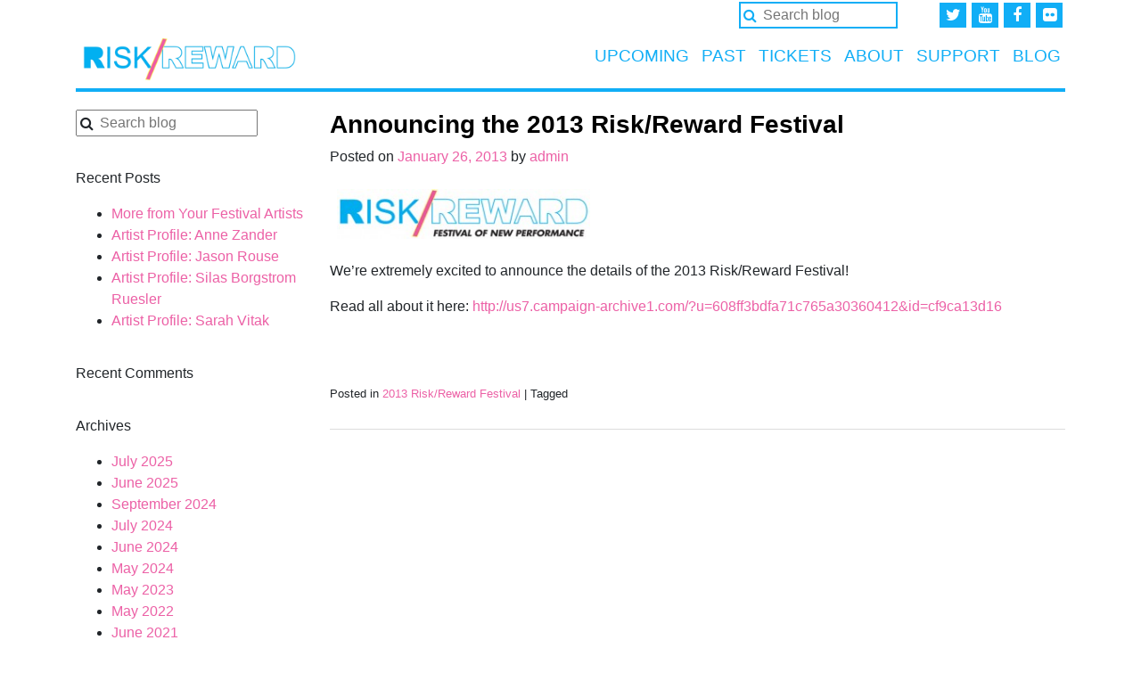

--- FILE ---
content_type: text/html; charset=UTF-8
request_url: https://risk-reward.org/author/admin/
body_size: 31365
content:
<!DOCTYPE html>
<html>
  <head>
    <base href="/">
    <meta charset="utf-8">
    <meta name="viewport" content="width=device-width, initial-scale=1, maximum-scale=1">
    <title>admin, Author at RISK / REWARD</title>

    <link href="https://stackpath.bootstrapcdn.com/font-awesome/4.7.0/css/font-awesome.min.css" rel="stylesheet"/>
    <meta name='robots' content='index, follow, max-image-preview:large, max-snippet:-1, max-video-preview:-1' />
	<style>img:is([sizes="auto" i], [sizes^="auto," i]) { contain-intrinsic-size: 3000px 1500px }</style>
	
	<!-- This site is optimized with the Yoast SEO plugin v26.4 - https://yoast.com/wordpress/plugins/seo/ -->
	<link rel="canonical" href="https://risk-reward.org/author/admin/" />
	<meta property="og:locale" content="en_US" />
	<meta property="og:type" content="profile" />
	<meta property="og:title" content="admin, Author at RISK / REWARD" />
	<meta property="og:url" content="https://risk-reward.org/author/admin/" />
	<meta property="og:site_name" content="RISK / REWARD" />
	<meta property="og:image" content="https://secure.gravatar.com/avatar/38c3bc9a2c0f115548ee4619ea5b7822?s=500&d=mm&r=g" />
	<meta name="twitter:card" content="summary_large_image" />
	<script type="application/ld+json" class="yoast-schema-graph">{"@context":"https://schema.org","@graph":[{"@type":"ProfilePage","@id":"https://risk-reward.org/author/admin/","url":"https://risk-reward.org/author/admin/","name":"admin, Author at RISK / REWARD","isPartOf":{"@id":"https://risk-reward.org/#website"},"breadcrumb":{"@id":"https://risk-reward.org/author/admin/#breadcrumb"},"inLanguage":"en-US","potentialAction":[{"@type":"ReadAction","target":["https://risk-reward.org/author/admin/"]}]},{"@type":"BreadcrumbList","@id":"https://risk-reward.org/author/admin/#breadcrumb","itemListElement":[{"@type":"ListItem","position":1,"name":"Home","item":"https://risk-reward.org/"},{"@type":"ListItem","position":2,"name":"Archives for admin"}]},{"@type":"WebSite","@id":"https://risk-reward.org/#website","url":"https://risk-reward.org/","name":"RISK / REWARD","description":"Risk/Reward is dedicated to the advancement and proliferation of the Art of Performance.  Founded by artists and located in Portland, Oregon, we champion new and experimental theater, dance, music and performance events as a vital cultural force in our community.","potentialAction":[{"@type":"SearchAction","target":{"@type":"EntryPoint","urlTemplate":"https://risk-reward.org/?s={search_term_string}"},"query-input":{"@type":"PropertyValueSpecification","valueRequired":true,"valueName":"search_term_string"}}],"inLanguage":"en-US"},{"@type":"Person","@id":"https://risk-reward.org/#/schema/person/aeaecdbe34868acf9e30ccf295ad9570","name":"admin","image":{"@type":"ImageObject","inLanguage":"en-US","@id":"https://risk-reward.org/#/schema/person/image/","url":"https://secure.gravatar.com/avatar/4ac35d953fa0b0b24e13d51ca30f595001feb15723f263afed8007ef767d564c?s=96&d=mm&r=g","contentUrl":"https://secure.gravatar.com/avatar/4ac35d953fa0b0b24e13d51ca30f595001feb15723f263afed8007ef767d564c?s=96&d=mm&r=g","caption":"admin"},"mainEntityOfPage":{"@id":"https://risk-reward.org/author/admin/"}}]}</script>
	<!-- / Yoast SEO plugin. -->


<link rel="alternate" type="application/rss+xml" title="RISK / REWARD &raquo; Posts by admin Feed" href="https://risk-reward.org/author/admin/feed/" />
<script type="text/javascript">
/* <![CDATA[ */
window._wpemojiSettings = {"baseUrl":"https:\/\/s.w.org\/images\/core\/emoji\/16.0.1\/72x72\/","ext":".png","svgUrl":"https:\/\/s.w.org\/images\/core\/emoji\/16.0.1\/svg\/","svgExt":".svg","source":{"concatemoji":"https:\/\/risk-reward.org\/wp-includes\/js\/wp-emoji-release.min.js?ver=6.8.3"}};
/*! This file is auto-generated */
!function(s,n){var o,i,e;function c(e){try{var t={supportTests:e,timestamp:(new Date).valueOf()};sessionStorage.setItem(o,JSON.stringify(t))}catch(e){}}function p(e,t,n){e.clearRect(0,0,e.canvas.width,e.canvas.height),e.fillText(t,0,0);var t=new Uint32Array(e.getImageData(0,0,e.canvas.width,e.canvas.height).data),a=(e.clearRect(0,0,e.canvas.width,e.canvas.height),e.fillText(n,0,0),new Uint32Array(e.getImageData(0,0,e.canvas.width,e.canvas.height).data));return t.every(function(e,t){return e===a[t]})}function u(e,t){e.clearRect(0,0,e.canvas.width,e.canvas.height),e.fillText(t,0,0);for(var n=e.getImageData(16,16,1,1),a=0;a<n.data.length;a++)if(0!==n.data[a])return!1;return!0}function f(e,t,n,a){switch(t){case"flag":return n(e,"\ud83c\udff3\ufe0f\u200d\u26a7\ufe0f","\ud83c\udff3\ufe0f\u200b\u26a7\ufe0f")?!1:!n(e,"\ud83c\udde8\ud83c\uddf6","\ud83c\udde8\u200b\ud83c\uddf6")&&!n(e,"\ud83c\udff4\udb40\udc67\udb40\udc62\udb40\udc65\udb40\udc6e\udb40\udc67\udb40\udc7f","\ud83c\udff4\u200b\udb40\udc67\u200b\udb40\udc62\u200b\udb40\udc65\u200b\udb40\udc6e\u200b\udb40\udc67\u200b\udb40\udc7f");case"emoji":return!a(e,"\ud83e\udedf")}return!1}function g(e,t,n,a){var r="undefined"!=typeof WorkerGlobalScope&&self instanceof WorkerGlobalScope?new OffscreenCanvas(300,150):s.createElement("canvas"),o=r.getContext("2d",{willReadFrequently:!0}),i=(o.textBaseline="top",o.font="600 32px Arial",{});return e.forEach(function(e){i[e]=t(o,e,n,a)}),i}function t(e){var t=s.createElement("script");t.src=e,t.defer=!0,s.head.appendChild(t)}"undefined"!=typeof Promise&&(o="wpEmojiSettingsSupports",i=["flag","emoji"],n.supports={everything:!0,everythingExceptFlag:!0},e=new Promise(function(e){s.addEventListener("DOMContentLoaded",e,{once:!0})}),new Promise(function(t){var n=function(){try{var e=JSON.parse(sessionStorage.getItem(o));if("object"==typeof e&&"number"==typeof e.timestamp&&(new Date).valueOf()<e.timestamp+604800&&"object"==typeof e.supportTests)return e.supportTests}catch(e){}return null}();if(!n){if("undefined"!=typeof Worker&&"undefined"!=typeof OffscreenCanvas&&"undefined"!=typeof URL&&URL.createObjectURL&&"undefined"!=typeof Blob)try{var e="postMessage("+g.toString()+"("+[JSON.stringify(i),f.toString(),p.toString(),u.toString()].join(",")+"));",a=new Blob([e],{type:"text/javascript"}),r=new Worker(URL.createObjectURL(a),{name:"wpTestEmojiSupports"});return void(r.onmessage=function(e){c(n=e.data),r.terminate(),t(n)})}catch(e){}c(n=g(i,f,p,u))}t(n)}).then(function(e){for(var t in e)n.supports[t]=e[t],n.supports.everything=n.supports.everything&&n.supports[t],"flag"!==t&&(n.supports.everythingExceptFlag=n.supports.everythingExceptFlag&&n.supports[t]);n.supports.everythingExceptFlag=n.supports.everythingExceptFlag&&!n.supports.flag,n.DOMReady=!1,n.readyCallback=function(){n.DOMReady=!0}}).then(function(){return e}).then(function(){var e;n.supports.everything||(n.readyCallback(),(e=n.source||{}).concatemoji?t(e.concatemoji):e.wpemoji&&e.twemoji&&(t(e.twemoji),t(e.wpemoji)))}))}((window,document),window._wpemojiSettings);
/* ]]> */
</script>
<style id='wp-emoji-styles-inline-css' type='text/css'>

	img.wp-smiley, img.emoji {
		display: inline !important;
		border: none !important;
		box-shadow: none !important;
		height: 1em !important;
		width: 1em !important;
		margin: 0 0.07em !important;
		vertical-align: -0.1em !important;
		background: none !important;
		padding: 0 !important;
	}
</style>
<link rel='stylesheet' id='wp-block-library-css' href='https://risk-reward.org/wp-includes/css/dist/block-library/style.min.css?ver=6.8.3' type='text/css' media='all' />
<style id='classic-theme-styles-inline-css' type='text/css'>
/*! This file is auto-generated */
.wp-block-button__link{color:#fff;background-color:#32373c;border-radius:9999px;box-shadow:none;text-decoration:none;padding:calc(.667em + 2px) calc(1.333em + 2px);font-size:1.125em}.wp-block-file__button{background:#32373c;color:#fff;text-decoration:none}
</style>
<style id='global-styles-inline-css' type='text/css'>
:root{--wp--preset--aspect-ratio--square: 1;--wp--preset--aspect-ratio--4-3: 4/3;--wp--preset--aspect-ratio--3-4: 3/4;--wp--preset--aspect-ratio--3-2: 3/2;--wp--preset--aspect-ratio--2-3: 2/3;--wp--preset--aspect-ratio--16-9: 16/9;--wp--preset--aspect-ratio--9-16: 9/16;--wp--preset--color--black: #000000;--wp--preset--color--cyan-bluish-gray: #abb8c3;--wp--preset--color--white: #ffffff;--wp--preset--color--pale-pink: #f78da7;--wp--preset--color--vivid-red: #cf2e2e;--wp--preset--color--luminous-vivid-orange: #ff6900;--wp--preset--color--luminous-vivid-amber: #fcb900;--wp--preset--color--light-green-cyan: #7bdcb5;--wp--preset--color--vivid-green-cyan: #00d084;--wp--preset--color--pale-cyan-blue: #8ed1fc;--wp--preset--color--vivid-cyan-blue: #0693e3;--wp--preset--color--vivid-purple: #9b51e0;--wp--preset--gradient--vivid-cyan-blue-to-vivid-purple: linear-gradient(135deg,rgba(6,147,227,1) 0%,rgb(155,81,224) 100%);--wp--preset--gradient--light-green-cyan-to-vivid-green-cyan: linear-gradient(135deg,rgb(122,220,180) 0%,rgb(0,208,130) 100%);--wp--preset--gradient--luminous-vivid-amber-to-luminous-vivid-orange: linear-gradient(135deg,rgba(252,185,0,1) 0%,rgba(255,105,0,1) 100%);--wp--preset--gradient--luminous-vivid-orange-to-vivid-red: linear-gradient(135deg,rgba(255,105,0,1) 0%,rgb(207,46,46) 100%);--wp--preset--gradient--very-light-gray-to-cyan-bluish-gray: linear-gradient(135deg,rgb(238,238,238) 0%,rgb(169,184,195) 100%);--wp--preset--gradient--cool-to-warm-spectrum: linear-gradient(135deg,rgb(74,234,220) 0%,rgb(151,120,209) 20%,rgb(207,42,186) 40%,rgb(238,44,130) 60%,rgb(251,105,98) 80%,rgb(254,248,76) 100%);--wp--preset--gradient--blush-light-purple: linear-gradient(135deg,rgb(255,206,236) 0%,rgb(152,150,240) 100%);--wp--preset--gradient--blush-bordeaux: linear-gradient(135deg,rgb(254,205,165) 0%,rgb(254,45,45) 50%,rgb(107,0,62) 100%);--wp--preset--gradient--luminous-dusk: linear-gradient(135deg,rgb(255,203,112) 0%,rgb(199,81,192) 50%,rgb(65,88,208) 100%);--wp--preset--gradient--pale-ocean: linear-gradient(135deg,rgb(255,245,203) 0%,rgb(182,227,212) 50%,rgb(51,167,181) 100%);--wp--preset--gradient--electric-grass: linear-gradient(135deg,rgb(202,248,128) 0%,rgb(113,206,126) 100%);--wp--preset--gradient--midnight: linear-gradient(135deg,rgb(2,3,129) 0%,rgb(40,116,252) 100%);--wp--preset--font-size--small: 13px;--wp--preset--font-size--medium: 20px;--wp--preset--font-size--large: 36px;--wp--preset--font-size--x-large: 42px;--wp--preset--spacing--20: 0.44rem;--wp--preset--spacing--30: 0.67rem;--wp--preset--spacing--40: 1rem;--wp--preset--spacing--50: 1.5rem;--wp--preset--spacing--60: 2.25rem;--wp--preset--spacing--70: 3.38rem;--wp--preset--spacing--80: 5.06rem;--wp--preset--shadow--natural: 6px 6px 9px rgba(0, 0, 0, 0.2);--wp--preset--shadow--deep: 12px 12px 50px rgba(0, 0, 0, 0.4);--wp--preset--shadow--sharp: 6px 6px 0px rgba(0, 0, 0, 0.2);--wp--preset--shadow--outlined: 6px 6px 0px -3px rgba(255, 255, 255, 1), 6px 6px rgba(0, 0, 0, 1);--wp--preset--shadow--crisp: 6px 6px 0px rgba(0, 0, 0, 1);}:where(.is-layout-flex){gap: 0.5em;}:where(.is-layout-grid){gap: 0.5em;}body .is-layout-flex{display: flex;}.is-layout-flex{flex-wrap: wrap;align-items: center;}.is-layout-flex > :is(*, div){margin: 0;}body .is-layout-grid{display: grid;}.is-layout-grid > :is(*, div){margin: 0;}:where(.wp-block-columns.is-layout-flex){gap: 2em;}:where(.wp-block-columns.is-layout-grid){gap: 2em;}:where(.wp-block-post-template.is-layout-flex){gap: 1.25em;}:where(.wp-block-post-template.is-layout-grid){gap: 1.25em;}.has-black-color{color: var(--wp--preset--color--black) !important;}.has-cyan-bluish-gray-color{color: var(--wp--preset--color--cyan-bluish-gray) !important;}.has-white-color{color: var(--wp--preset--color--white) !important;}.has-pale-pink-color{color: var(--wp--preset--color--pale-pink) !important;}.has-vivid-red-color{color: var(--wp--preset--color--vivid-red) !important;}.has-luminous-vivid-orange-color{color: var(--wp--preset--color--luminous-vivid-orange) !important;}.has-luminous-vivid-amber-color{color: var(--wp--preset--color--luminous-vivid-amber) !important;}.has-light-green-cyan-color{color: var(--wp--preset--color--light-green-cyan) !important;}.has-vivid-green-cyan-color{color: var(--wp--preset--color--vivid-green-cyan) !important;}.has-pale-cyan-blue-color{color: var(--wp--preset--color--pale-cyan-blue) !important;}.has-vivid-cyan-blue-color{color: var(--wp--preset--color--vivid-cyan-blue) !important;}.has-vivid-purple-color{color: var(--wp--preset--color--vivid-purple) !important;}.has-black-background-color{background-color: var(--wp--preset--color--black) !important;}.has-cyan-bluish-gray-background-color{background-color: var(--wp--preset--color--cyan-bluish-gray) !important;}.has-white-background-color{background-color: var(--wp--preset--color--white) !important;}.has-pale-pink-background-color{background-color: var(--wp--preset--color--pale-pink) !important;}.has-vivid-red-background-color{background-color: var(--wp--preset--color--vivid-red) !important;}.has-luminous-vivid-orange-background-color{background-color: var(--wp--preset--color--luminous-vivid-orange) !important;}.has-luminous-vivid-amber-background-color{background-color: var(--wp--preset--color--luminous-vivid-amber) !important;}.has-light-green-cyan-background-color{background-color: var(--wp--preset--color--light-green-cyan) !important;}.has-vivid-green-cyan-background-color{background-color: var(--wp--preset--color--vivid-green-cyan) !important;}.has-pale-cyan-blue-background-color{background-color: var(--wp--preset--color--pale-cyan-blue) !important;}.has-vivid-cyan-blue-background-color{background-color: var(--wp--preset--color--vivid-cyan-blue) !important;}.has-vivid-purple-background-color{background-color: var(--wp--preset--color--vivid-purple) !important;}.has-black-border-color{border-color: var(--wp--preset--color--black) !important;}.has-cyan-bluish-gray-border-color{border-color: var(--wp--preset--color--cyan-bluish-gray) !important;}.has-white-border-color{border-color: var(--wp--preset--color--white) !important;}.has-pale-pink-border-color{border-color: var(--wp--preset--color--pale-pink) !important;}.has-vivid-red-border-color{border-color: var(--wp--preset--color--vivid-red) !important;}.has-luminous-vivid-orange-border-color{border-color: var(--wp--preset--color--luminous-vivid-orange) !important;}.has-luminous-vivid-amber-border-color{border-color: var(--wp--preset--color--luminous-vivid-amber) !important;}.has-light-green-cyan-border-color{border-color: var(--wp--preset--color--light-green-cyan) !important;}.has-vivid-green-cyan-border-color{border-color: var(--wp--preset--color--vivid-green-cyan) !important;}.has-pale-cyan-blue-border-color{border-color: var(--wp--preset--color--pale-cyan-blue) !important;}.has-vivid-cyan-blue-border-color{border-color: var(--wp--preset--color--vivid-cyan-blue) !important;}.has-vivid-purple-border-color{border-color: var(--wp--preset--color--vivid-purple) !important;}.has-vivid-cyan-blue-to-vivid-purple-gradient-background{background: var(--wp--preset--gradient--vivid-cyan-blue-to-vivid-purple) !important;}.has-light-green-cyan-to-vivid-green-cyan-gradient-background{background: var(--wp--preset--gradient--light-green-cyan-to-vivid-green-cyan) !important;}.has-luminous-vivid-amber-to-luminous-vivid-orange-gradient-background{background: var(--wp--preset--gradient--luminous-vivid-amber-to-luminous-vivid-orange) !important;}.has-luminous-vivid-orange-to-vivid-red-gradient-background{background: var(--wp--preset--gradient--luminous-vivid-orange-to-vivid-red) !important;}.has-very-light-gray-to-cyan-bluish-gray-gradient-background{background: var(--wp--preset--gradient--very-light-gray-to-cyan-bluish-gray) !important;}.has-cool-to-warm-spectrum-gradient-background{background: var(--wp--preset--gradient--cool-to-warm-spectrum) !important;}.has-blush-light-purple-gradient-background{background: var(--wp--preset--gradient--blush-light-purple) !important;}.has-blush-bordeaux-gradient-background{background: var(--wp--preset--gradient--blush-bordeaux) !important;}.has-luminous-dusk-gradient-background{background: var(--wp--preset--gradient--luminous-dusk) !important;}.has-pale-ocean-gradient-background{background: var(--wp--preset--gradient--pale-ocean) !important;}.has-electric-grass-gradient-background{background: var(--wp--preset--gradient--electric-grass) !important;}.has-midnight-gradient-background{background: var(--wp--preset--gradient--midnight) !important;}.has-small-font-size{font-size: var(--wp--preset--font-size--small) !important;}.has-medium-font-size{font-size: var(--wp--preset--font-size--medium) !important;}.has-large-font-size{font-size: var(--wp--preset--font-size--large) !important;}.has-x-large-font-size{font-size: var(--wp--preset--font-size--x-large) !important;}
:where(.wp-block-post-template.is-layout-flex){gap: 1.25em;}:where(.wp-block-post-template.is-layout-grid){gap: 1.25em;}
:where(.wp-block-columns.is-layout-flex){gap: 2em;}:where(.wp-block-columns.is-layout-grid){gap: 2em;}
:root :where(.wp-block-pullquote){font-size: 1.5em;line-height: 1.6;}
</style>
<link rel='stylesheet' id='style-css' href='https://risk-reward.org/wp-content/themes/risk-reward-theme/style.css?ver=6.8.3' type='text/css' media='all' />
<script type="text/javascript" src="https://risk-reward.org/wp-content/themes/risk-reward-theme/assets/js/main.js?ver=6.8.3" id="internal-js-js"></script>
<link rel="https://api.w.org/" href="https://risk-reward.org/wp-json/" /><link rel="alternate" title="JSON" type="application/json" href="https://risk-reward.org/wp-json/wp/v2/users/1" /><link rel="EditURI" type="application/rsd+xml" title="RSD" href="https://risk-reward.org/xmlrpc.php?rsd" />
<meta name="generator" content="WordPress 6.8.3" />
<style type="text/css">.recentcomments a{display:inline !important;padding:0 !important;margin:0 !important;}</style><link rel="icon" href="https://risk-reward.org/wp-content/uploads/2020/04/download-1.png" sizes="32x32" />
<link rel="icon" href="https://risk-reward.org/wp-content/uploads/2020/04/download-1.png" sizes="192x192" />
<link rel="apple-touch-icon" href="https://risk-reward.org/wp-content/uploads/2020/04/download-1.png" />
<meta name="msapplication-TileImage" content="https://risk-reward.org/wp-content/uploads/2020/04/download-1.png" />

<!-- Google tag (gtag.js) -->
<script async src="https://www.googletagmanager.com/gtag/js?id=G-2E16BHWCKZ"></script>
<script>
  window.dataLayer = window.dataLayer || [];
  function gtag(){dataLayer.push(arguments);}
  gtag('js', new Date());

  gtag('config', 'G-2E16BHWCKZ');
</script>
  </head>

  <div class="container">
    <div class="row">
      <div class="col-sm-12">
        <div class="social-link-header">
          <div class="search-form">
            <form role="search" method="get" id="searchform" class="searchform" action="https://risk-reward.org/" >
  <div><label class="screen-reader-text" for="s">Search for:</label>
  <input type="text" value="" name="s" placeholder="Search blog" id="s" />
  <i class="fa fa-search" aria-hidden="true"></i>
  <input type="submit" id="searchsubmit" value="Search" />
  </div>
  </form>          </div>
          <div class="link-list">
            <a href="https://twitter.com/riskrewardpdx" class="socializer" target="_blank"><i class="fa fa-twitter" target="_blank"></i></a>
            <a href="https://www.youtube.com/user/RiskRewardPDX/videos" target="_blank" class="socializer"><i class="fa fa-youtube" target="_blank"></i></a>
            <a href="https://www.facebook.com/riskreward/" class="socializer" target="_blank"><i class="fa fa-facebook" target="_blank"></i></a>
            <a href="https://www.flickr.com/photos/riskreward/" target="_blank" class="socializer"><i class="fa fa-flickr" target="_blank"></i></a>
          </div>
        </div>
      </div>
    </div>
  </div>

  <div class="container">
    <div id="topNavigation">
      <div class="row">
        <div class="col-md-3">
          <a href="/" class="home-link">
            <img src="/wp-content/themes/risk-reward-theme/assets/images/RR-cornerlogo-v01.png" alt="" class="logo">
          </a>
        </div>

        <div class="col-md-9">
          <ul id="top-nav">
                          <li class="nav-link">
                <a href="https://risk-reward.org/upcoming/">Upcoming</a>
              </li>
                          <li class="nav-link">
                <a href="https://risk-reward.org/past/">Past</a>
              </li>
                          <li class="nav-link">
                <a href="https://app.arts-people.com/index.php?ticketing=riskr">Tickets</a>
              </li>
                          <li class="nav-link">
                <a href="https://risk-reward.org/about/mission/">About</a>
              </li>
                          <li class="nav-link">
                <a href="https://risk-reward.org/weheartu/">Support</a>
              </li>
                          <li class="nav-link">
                <a href="https://risk-reward.org/blog/">Blog</a>
              </li>
            
            <!--
            <li class="nav-link"><a href="/upcoming/" title="Go to the &quot;UPCOMING :: RISK / REWARD&quot; page">Upcoming</a></li>
            <li class="nav-link"><a href="/past/" title="Go to the &quot;PAST :: RISK / REWARD&quot; page">Past</a></li>
            <li class="nav-link"><a href="https://app.arts-people.com/index.php?ticketing=riskr " title="Go to the &quot;Ticketing&quot; page">Tickets</a></li>
            <li class="nav-link"><a href="/about/mission" title="Go to the &quot;ABOUT :: RISK / REWARD&quot; page">About</a></li>
            <li class="nav-link"><a href="/weheartu/" title="Go to the &quot;weheartu :: RISK / REWARD&quot; page">Support</a></li>
            <li class="nav-link"><a href="/blog/">Blog</a></li>
            -->
          </ul>

        </div>
      </div>
    </div>
  </div>

  <body class="archive author author-admin author-1 wp-theme-risk-reward-theme">
<!-- Archive Page -->
<div class="container">
  <div class="row main-content-row">
    <div class="col-sm-12 col-md-3">
      <div class="widget-section-wrapper"><form role="search" method="get" id="searchform" class="searchform" action="https://risk-reward.org/" >
  <div><label class="screen-reader-text" for="s">Search for:</label>
  <input type="text" value="" name="s" placeholder="Search blog" id="s" />
  <i class="fa fa-search" aria-hidden="true"></i>
  <input type="submit" id="searchsubmit" value="Search" />
  </div>
  </form></div>
		<div class="widget-section-wrapper">
		<p class="widget-section-title">Recent Posts</p>
		<ul>
											<li>
					<a href="https://risk-reward.org/2025/07/08/more-from-your-festival-artists/">More from Your Festival Artists</a>
									</li>
											<li>
					<a href="https://risk-reward.org/2025/06/16/artist-profile-anne-zander/">Artist Profile: Anne Zander</a>
									</li>
											<li>
					<a href="https://risk-reward.org/2025/06/16/artist-profile-jason-rouse/">Artist Profile: Jason Rouse</a>
									</li>
											<li>
					<a href="https://risk-reward.org/2025/06/14/artist-profile-silas-borgstrom-ruesler/">Artist Profile: Silas Borgstrom Ruesler</a>
									</li>
											<li>
					<a href="https://risk-reward.org/2025/06/14/artist-profile-sarah-vitak/">Artist Profile: Sarah Vitak</a>
									</li>
					</ul>

		</div><div class="widget-section-wrapper"><p class="widget-section-title">Recent Comments</p><ul id="recentcomments"></ul></div><div class="widget-section-wrapper"><p class="widget-section-title">Archives</p>
			<ul>
					<li><a href='https://risk-reward.org/2025/07/'>July 2025</a></li>
	<li><a href='https://risk-reward.org/2025/06/'>June 2025</a></li>
	<li><a href='https://risk-reward.org/2024/09/'>September 2024</a></li>
	<li><a href='https://risk-reward.org/2024/07/'>July 2024</a></li>
	<li><a href='https://risk-reward.org/2024/06/'>June 2024</a></li>
	<li><a href='https://risk-reward.org/2024/05/'>May 2024</a></li>
	<li><a href='https://risk-reward.org/2023/05/'>May 2023</a></li>
	<li><a href='https://risk-reward.org/2022/05/'>May 2022</a></li>
	<li><a href='https://risk-reward.org/2021/06/'>June 2021</a></li>
	<li><a href='https://risk-reward.org/2019/05/'>May 2019</a></li>
	<li><a href='https://risk-reward.org/2018/07/'>July 2018</a></li>
	<li><a href='https://risk-reward.org/2018/06/'>June 2018</a></li>
	<li><a href='https://risk-reward.org/2018/05/'>May 2018</a></li>
	<li><a href='https://risk-reward.org/2018/01/'>January 2018</a></li>
	<li><a href='https://risk-reward.org/2017/06/'>June 2017</a></li>
	<li><a href='https://risk-reward.org/2017/05/'>May 2017</a></li>
	<li><a href='https://risk-reward.org/2017/03/'>March 2017</a></li>
	<li><a href='https://risk-reward.org/2016/06/'>June 2016</a></li>
	<li><a href='https://risk-reward.org/2016/05/'>May 2016</a></li>
	<li><a href='https://risk-reward.org/2016/04/'>April 2016</a></li>
	<li><a href='https://risk-reward.org/2015/11/'>November 2015</a></li>
	<li><a href='https://risk-reward.org/2015/08/'>August 2015</a></li>
	<li><a href='https://risk-reward.org/2015/07/'>July 2015</a></li>
	<li><a href='https://risk-reward.org/2014/11/'>November 2014</a></li>
	<li><a href='https://risk-reward.org/2014/10/'>October 2014</a></li>
	<li><a href='https://risk-reward.org/2014/06/'>June 2014</a></li>
	<li><a href='https://risk-reward.org/2014/03/'>March 2014</a></li>
	<li><a href='https://risk-reward.org/2013/06/'>June 2013</a></li>
	<li><a href='https://risk-reward.org/2013/01/'>January 2013</a></li>
			</ul>

			</div><div class="widget-section-wrapper"><p class="widget-section-title">Categories</p>
			<ul>
					<li class="cat-item cat-item-3"><a href="https://risk-reward.org/category/rrfest/2013rrfest/">2013 Risk/Reward Festival</a>
</li>
	<li class="cat-item cat-item-7"><a href="https://risk-reward.org/category/2014/">2014</a>
</li>
	<li class="cat-item cat-item-8"><a href="https://risk-reward.org/category/rrfest/2014-riskreward-festival/">2014 Risk/Reward Festival</a>
</li>
	<li class="cat-item cat-item-12"><a href="https://risk-reward.org/category/2015/">2015</a>
</li>
	<li class="cat-item cat-item-13"><a href="https://risk-reward.org/category/rrfest/2015-riskreward-festival/">2015 Risk/Reward Festival</a>
</li>
	<li class="cat-item cat-item-16"><a href="https://risk-reward.org/category/2016/">2016</a>
</li>
	<li class="cat-item cat-item-17"><a href="https://risk-reward.org/category/rrfest/2016-riskreward-festival/">2016 Risk/Reward Festival</a>
</li>
	<li class="cat-item cat-item-20"><a href="https://risk-reward.org/category/2017/">2017</a>
</li>
	<li class="cat-item cat-item-19"><a href="https://risk-reward.org/category/rrfest/2017-riskreward-festival/">2017 Risk/Reward Festival</a>
</li>
	<li class="cat-item cat-item-21"><a href="https://risk-reward.org/category/2018/">2018</a>
</li>
	<li class="cat-item cat-item-24"><a href="https://risk-reward.org/category/2018-risk-reward-festival/">2018 Risk/Reward Festival</a>
</li>
	<li class="cat-item cat-item-25"><a href="https://risk-reward.org/category/2019-risk-reward-festival/">2019 Risk/Reward Festival</a>
</li>
	<li class="cat-item cat-item-35"><a href="https://risk-reward.org/category/rrfest/2021-risk-reward-festival/">2021 Risk/Reward Festival</a>
</li>
	<li class="cat-item cat-item-36"><a href="https://risk-reward.org/category/rrfest/2022-risk-reward-festival/">2022 Risk/Reward Festival</a>
</li>
	<li class="cat-item cat-item-37"><a href="https://risk-reward.org/category/rrfest/2023-risk-reward-festival/">2023 Risk/Reward Festival</a>
</li>
	<li class="cat-item cat-item-38"><a href="https://risk-reward.org/category/rrfest/2024/">2024 Risk/Reward Festival</a>
</li>
	<li class="cat-item cat-item-40"><a href="https://risk-reward.org/category/rrfest/2025/">2025 Risk/Reward Festival</a>
</li>
	<li class="cat-item cat-item-9"><a href="https://risk-reward.org/category/allie-hankins/">Allie Hankins</a>
</li>
	<li class="cat-item cat-item-18"><a href="https://risk-reward.org/category/cherdonna-shinatra/">Cherdonna Shinatra</a>
</li>
	<li class="cat-item cat-item-6"><a href="https://risk-reward.org/category/kyle-loven/">Kyle Loven</a>
</li>
	<li class="cat-item cat-item-15"><a href="https://risk-reward.org/category/leading-light/">Leading Light</a>
</li>
	<li class="cat-item cat-item-10"><a href="https://risk-reward.org/category/like-a-sun/">Like a Sun</a>
</li>
	<li class="cat-item cat-item-5"><a href="https://risk-reward.org/category/loss-machine/">Loss Machine</a>
</li>
	<li class="cat-item cat-item-4"><a href="https://risk-reward.org/category/rrfest/">Risk/Reward Festival</a>
</li>
	<li class="cat-item cat-item-23"><a href="https://risk-reward.org/category/strong-female-protagonist/">Strong Female Protagonist</a>
</li>
	<li class="cat-item cat-item-14"><a href="https://risk-reward.org/category/suniti-dernovsek/">Suniti Dernovsek</a>
</li>
	<li class="cat-item cat-item-1"><a href="https://risk-reward.org/category/uncategorized/">Uncategorized</a>
</li>
	<li class="cat-item cat-item-22"><a href="https://risk-reward.org/category/wayne-bund/">Wayne Bund</a>
</li>
			</ul>

			</div>    </div>
    <div class="col-sm-12 col-md-9">

    
      
        <article class="post-1 post type-post status-publish format-standard hentry category-2013rrfest category-rrfest">

          <header class="page-header">
            <h3><a href="https://risk-reward.org/2013/01/26/hello-world/">Announcing the 2013 Risk/Reward Festival</a></h3>
                        <p>Posted on <a href="https://risk-reward.org/2013/01/26/">January 26, 2013</a> by <a href="https://risk-reward.org/author/admin/">admin</a></p>
          </header>

          <div class="page-content">
            <p style="text-align: left;"><a href="https://risk-reward.org/blog/wp-content/uploads/2013/01/RRbluestraightfest-Logo.jpg"> <img decoding="async" class="alignnone size-medium wp-image-20" alt="RRbluestraightfest Logo" src="https://risk-reward.org/blog/wp-content/uploads/2013/01/RRbluestraightfest-Logo-300x60.jpg" width="300" height="60" srcset="https://risk-reward.org/wp-content/uploads/2013/01/RRbluestraightfest-Logo-300x60.jpg 300w, https://risk-reward.org/wp-content/uploads/2013/01/RRbluestraightfest-Logo-500x101.jpg 500w, https://risk-reward.org/wp-content/uploads/2013/01/RRbluestraightfest-Logo.jpg 752w" sizes="(max-width: 300px) 100vw, 300px" /></a></p>
<p>We&#8217;re extremely excited to announce the details of the 2013 Risk/Reward Festival!</p>
<p>Read all about it here: <a href="http://us7.campaign-archive1.com/?u=608ff3bdfa71c765a30360412&amp;id=cf9ca13d16">http://us7.campaign-archive1.com/?u=608ff3bdfa71c765a30360412&amp;id=cf9ca13d16</a></p>
<p>&nbsp;</p>
          </div>
          <div class="article-footer">
                        <p>Posted in <a class="category-link" href="https://risk-reward.org/category/rrfest/2013rrfest/">2013 Risk/Reward Festival</a> | Tagged </p>
          </div>
        </article>

      

    </div>
  </div>
</div>

<!-- Risk Reward Footer -->
<footer>
    <ul" id="footerNavigation">
        <li><a href="/about/">Mission</a></li>
        <li><a href="/about/people/">People</a></li>
        <li><a href="/about/supporters">Supporters</a></li> 
        <li><a href="/about/get-involved">Get Involved</a></li>
        <li><a href="/about/contact">Contact</a></li>
    </ul>
                
</footer>
<!-- Risk Reward End Footer -->
</body>
</html>
